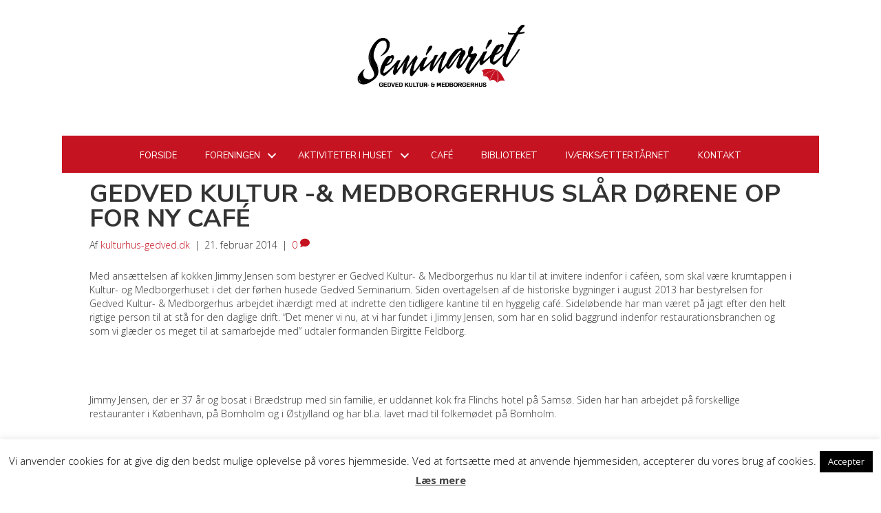

--- FILE ---
content_type: text/html; charset=UTF-8
request_url: https://kulturhus-gedved.dk/gedved-kultur-medborgerhus-slar-dorene-op-for-ny-cafe/
body_size: 16690
content:
<!DOCTYPE html>
<html lang="da-DK">
<head>
<meta charset="UTF-8" />
<meta name='viewport' content='width=device-width, initial-scale=1.0' />
<meta http-equiv='X-UA-Compatible' content='IE=edge' />
<link rel="profile" href="https://gmpg.org/xfn/11" />
<meta name='robots' content='index, follow, max-image-preview:large, max-snippet:-1, max-video-preview:-1' />
	<style>img:is([sizes="auto" i], [sizes^="auto," i]) { contain-intrinsic-size: 3000px 1500px }</style>
	
	<!-- This site is optimized with the Yoast SEO plugin v26.4 - https://yoast.com/wordpress/plugins/seo/ -->
	<title>Gedved Kultur -&amp; Medborgerhus slår dørene op for ny café - Gedved Kultur- og Medborgerhus</title>
	<link rel="canonical" href="https://kulturhus-gedved.dk/gedved-kultur-medborgerhus-slar-dorene-op-for-ny-cafe/" />
	<meta property="og:locale" content="da_DK" />
	<meta property="og:type" content="article" />
	<meta property="og:title" content="Gedved Kultur -&amp; Medborgerhus slår dørene op for ny café - Gedved Kultur- og Medborgerhus" />
	<meta property="og:description" content="Med ansættelsen af kokken Jimmy Jensen som bestyrer er Gedved Kultur- &amp; Medborgerhus nu klar til at invitere indenfor i caféen, som skal være krumtappen i Kultur- og Medborgerhuset i det der førhen husede Gedved Seminarium. Siden overtagelsen af de historiske bygninger i august 2013 har bestyrelsen for Gedved Kultur- &amp; Medborgerhus arbejdet ihærdigt med&hellip;" />
	<meta property="og:url" content="https://kulturhus-gedved.dk/gedved-kultur-medborgerhus-slar-dorene-op-for-ny-cafe/" />
	<meta property="og:site_name" content="Gedved Kultur- og Medborgerhus" />
	<meta property="article:published_time" content="2014-02-21T15:47:21+00:00" />
	<meta name="author" content="kulturhus-gedved.dk" />
	<meta name="twitter:card" content="summary_large_image" />
	<meta name="twitter:label1" content="Skrevet af" />
	<meta name="twitter:data1" content="kulturhus-gedved.dk" />
	<meta name="twitter:label2" content="Estimeret læsetid" />
	<meta name="twitter:data2" content="2 minutter" />
	<script type="application/ld+json" class="yoast-schema-graph">{"@context":"https://schema.org","@graph":[{"@type":"WebPage","@id":"https://kulturhus-gedved.dk/gedved-kultur-medborgerhus-slar-dorene-op-for-ny-cafe/","url":"https://kulturhus-gedved.dk/gedved-kultur-medborgerhus-slar-dorene-op-for-ny-cafe/","name":"Gedved Kultur -&amp; Medborgerhus slår dørene op for ny café - Gedved Kultur- og Medborgerhus","isPartOf":{"@id":"https://kulturhus-gedved.dk/#website"},"primaryImageOfPage":{"@id":"https://kulturhus-gedved.dk/gedved-kultur-medborgerhus-slar-dorene-op-for-ny-cafe/#primaryimage"},"image":{"@id":"https://kulturhus-gedved.dk/gedved-kultur-medborgerhus-slar-dorene-op-for-ny-cafe/#primaryimage"},"thumbnailUrl":"","datePublished":"2014-02-21T15:47:21+00:00","author":{"@id":"https://kulturhus-gedved.dk/#/schema/person/8e2bc5302bd7d54c8554a54b329cd8a1"},"breadcrumb":{"@id":"https://kulturhus-gedved.dk/gedved-kultur-medborgerhus-slar-dorene-op-for-ny-cafe/#breadcrumb"},"inLanguage":"da-DK","potentialAction":[{"@type":"ReadAction","target":["https://kulturhus-gedved.dk/gedved-kultur-medborgerhus-slar-dorene-op-for-ny-cafe/"]}]},{"@type":"ImageObject","inLanguage":"da-DK","@id":"https://kulturhus-gedved.dk/gedved-kultur-medborgerhus-slar-dorene-op-for-ny-cafe/#primaryimage","url":"","contentUrl":""},{"@type":"BreadcrumbList","@id":"https://kulturhus-gedved.dk/gedved-kultur-medborgerhus-slar-dorene-op-for-ny-cafe/#breadcrumb","itemListElement":[{"@type":"ListItem","position":1,"name":"Hjem","item":"https://kulturhus-gedved.dk/"},{"@type":"ListItem","position":2,"name":"Gedved Kultur -&amp; Medborgerhus slår dørene op for ny café"}]},{"@type":"WebSite","@id":"https://kulturhus-gedved.dk/#website","url":"https://kulturhus-gedved.dk/","name":"Gedved Kultur- og Medborgerhus","description":"Samlingssted for borgere i Gedved og hele Østjylland","potentialAction":[{"@type":"SearchAction","target":{"@type":"EntryPoint","urlTemplate":"https://kulturhus-gedved.dk/?s={search_term_string}"},"query-input":{"@type":"PropertyValueSpecification","valueRequired":true,"valueName":"search_term_string"}}],"inLanguage":"da-DK"},{"@type":"Person","@id":"https://kulturhus-gedved.dk/#/schema/person/8e2bc5302bd7d54c8554a54b329cd8a1","name":"kulturhus-gedved.dk","image":{"@type":"ImageObject","inLanguage":"da-DK","@id":"https://kulturhus-gedved.dk/#/schema/person/image/","url":"https://secure.gravatar.com/avatar/993c9f213dc97843af27633c497d671fbdfab567fa53661807e9f00a408c662d?s=96&d=mm&r=g","contentUrl":"https://secure.gravatar.com/avatar/993c9f213dc97843af27633c497d671fbdfab567fa53661807e9f00a408c662d?s=96&d=mm&r=g","caption":"kulturhus-gedved.dk"},"url":"https://kulturhus-gedved.dk/author/kulturhus-gedved-dk/"}]}</script>
	<!-- / Yoast SEO plugin. -->


<link rel='dns-prefetch' href='//fonts.googleapis.com' />
<link href='https://fonts.gstatic.com' crossorigin rel='preconnect' />
<link rel="alternate" type="application/rss+xml" title="Gedved Kultur- og Medborgerhus &raquo; Feed" href="https://kulturhus-gedved.dk/feed/" />
<link rel="alternate" type="application/rss+xml" title="Gedved Kultur- og Medborgerhus &raquo;-kommentar-feed" href="https://kulturhus-gedved.dk/comments/feed/" />
<link rel="alternate" type="application/rss+xml" title="Gedved Kultur- og Medborgerhus &raquo; Gedved Kultur -&amp; Medborgerhus slår dørene op for ny café-kommentar-feed" href="https://kulturhus-gedved.dk/gedved-kultur-medborgerhus-slar-dorene-op-for-ny-cafe/feed/" />
<link rel="preload" href="https://kulturhus-gedved.dk/wp-content/plugins/bb-plugin/fonts/fontawesome/5.15.4/webfonts/fa-solid-900.woff2" as="font" type="font/woff2" crossorigin="anonymous">
<script>
window._wpemojiSettings = {"baseUrl":"https:\/\/s.w.org\/images\/core\/emoji\/16.0.1\/72x72\/","ext":".png","svgUrl":"https:\/\/s.w.org\/images\/core\/emoji\/16.0.1\/svg\/","svgExt":".svg","source":{"concatemoji":"https:\/\/kulturhus-gedved.dk\/wp-includes\/js\/wp-emoji-release.min.js?ver=6.8.3"}};
/*! This file is auto-generated */
!function(s,n){var o,i,e;function c(e){try{var t={supportTests:e,timestamp:(new Date).valueOf()};sessionStorage.setItem(o,JSON.stringify(t))}catch(e){}}function p(e,t,n){e.clearRect(0,0,e.canvas.width,e.canvas.height),e.fillText(t,0,0);var t=new Uint32Array(e.getImageData(0,0,e.canvas.width,e.canvas.height).data),a=(e.clearRect(0,0,e.canvas.width,e.canvas.height),e.fillText(n,0,0),new Uint32Array(e.getImageData(0,0,e.canvas.width,e.canvas.height).data));return t.every(function(e,t){return e===a[t]})}function u(e,t){e.clearRect(0,0,e.canvas.width,e.canvas.height),e.fillText(t,0,0);for(var n=e.getImageData(16,16,1,1),a=0;a<n.data.length;a++)if(0!==n.data[a])return!1;return!0}function f(e,t,n,a){switch(t){case"flag":return n(e,"\ud83c\udff3\ufe0f\u200d\u26a7\ufe0f","\ud83c\udff3\ufe0f\u200b\u26a7\ufe0f")?!1:!n(e,"\ud83c\udde8\ud83c\uddf6","\ud83c\udde8\u200b\ud83c\uddf6")&&!n(e,"\ud83c\udff4\udb40\udc67\udb40\udc62\udb40\udc65\udb40\udc6e\udb40\udc67\udb40\udc7f","\ud83c\udff4\u200b\udb40\udc67\u200b\udb40\udc62\u200b\udb40\udc65\u200b\udb40\udc6e\u200b\udb40\udc67\u200b\udb40\udc7f");case"emoji":return!a(e,"\ud83e\udedf")}return!1}function g(e,t,n,a){var r="undefined"!=typeof WorkerGlobalScope&&self instanceof WorkerGlobalScope?new OffscreenCanvas(300,150):s.createElement("canvas"),o=r.getContext("2d",{willReadFrequently:!0}),i=(o.textBaseline="top",o.font="600 32px Arial",{});return e.forEach(function(e){i[e]=t(o,e,n,a)}),i}function t(e){var t=s.createElement("script");t.src=e,t.defer=!0,s.head.appendChild(t)}"undefined"!=typeof Promise&&(o="wpEmojiSettingsSupports",i=["flag","emoji"],n.supports={everything:!0,everythingExceptFlag:!0},e=new Promise(function(e){s.addEventListener("DOMContentLoaded",e,{once:!0})}),new Promise(function(t){var n=function(){try{var e=JSON.parse(sessionStorage.getItem(o));if("object"==typeof e&&"number"==typeof e.timestamp&&(new Date).valueOf()<e.timestamp+604800&&"object"==typeof e.supportTests)return e.supportTests}catch(e){}return null}();if(!n){if("undefined"!=typeof Worker&&"undefined"!=typeof OffscreenCanvas&&"undefined"!=typeof URL&&URL.createObjectURL&&"undefined"!=typeof Blob)try{var e="postMessage("+g.toString()+"("+[JSON.stringify(i),f.toString(),p.toString(),u.toString()].join(",")+"));",a=new Blob([e],{type:"text/javascript"}),r=new Worker(URL.createObjectURL(a),{name:"wpTestEmojiSupports"});return void(r.onmessage=function(e){c(n=e.data),r.terminate(),t(n)})}catch(e){}c(n=g(i,f,p,u))}t(n)}).then(function(e){for(var t in e)n.supports[t]=e[t],n.supports.everything=n.supports.everything&&n.supports[t],"flag"!==t&&(n.supports.everythingExceptFlag=n.supports.everythingExceptFlag&&n.supports[t]);n.supports.everythingExceptFlag=n.supports.everythingExceptFlag&&!n.supports.flag,n.DOMReady=!1,n.readyCallback=function(){n.DOMReady=!0}}).then(function(){return e}).then(function(){var e;n.supports.everything||(n.readyCallback(),(e=n.source||{}).concatemoji?t(e.concatemoji):e.wpemoji&&e.twemoji&&(t(e.twemoji),t(e.wpemoji)))}))}((window,document),window._wpemojiSettings);
</script>
<style id='wp-emoji-styles-inline-css'>

	img.wp-smiley, img.emoji {
		display: inline !important;
		border: none !important;
		box-shadow: none !important;
		height: 1em !important;
		width: 1em !important;
		margin: 0 0.07em !important;
		vertical-align: -0.1em !important;
		background: none !important;
		padding: 0 !important;
	}
</style>
<link rel='stylesheet' id='wp-block-library-css' href='https://kulturhus-gedved.dk/wp-includes/css/dist/block-library/style.min.css?ver=6.8.3' media='all' />
<style id='wp-block-library-theme-inline-css'>
.wp-block-audio :where(figcaption){color:#555;font-size:13px;text-align:center}.is-dark-theme .wp-block-audio :where(figcaption){color:#ffffffa6}.wp-block-audio{margin:0 0 1em}.wp-block-code{border:1px solid #ccc;border-radius:4px;font-family:Menlo,Consolas,monaco,monospace;padding:.8em 1em}.wp-block-embed :where(figcaption){color:#555;font-size:13px;text-align:center}.is-dark-theme .wp-block-embed :where(figcaption){color:#ffffffa6}.wp-block-embed{margin:0 0 1em}.blocks-gallery-caption{color:#555;font-size:13px;text-align:center}.is-dark-theme .blocks-gallery-caption{color:#ffffffa6}:root :where(.wp-block-image figcaption){color:#555;font-size:13px;text-align:center}.is-dark-theme :root :where(.wp-block-image figcaption){color:#ffffffa6}.wp-block-image{margin:0 0 1em}.wp-block-pullquote{border-bottom:4px solid;border-top:4px solid;color:currentColor;margin-bottom:1.75em}.wp-block-pullquote cite,.wp-block-pullquote footer,.wp-block-pullquote__citation{color:currentColor;font-size:.8125em;font-style:normal;text-transform:uppercase}.wp-block-quote{border-left:.25em solid;margin:0 0 1.75em;padding-left:1em}.wp-block-quote cite,.wp-block-quote footer{color:currentColor;font-size:.8125em;font-style:normal;position:relative}.wp-block-quote:where(.has-text-align-right){border-left:none;border-right:.25em solid;padding-left:0;padding-right:1em}.wp-block-quote:where(.has-text-align-center){border:none;padding-left:0}.wp-block-quote.is-large,.wp-block-quote.is-style-large,.wp-block-quote:where(.is-style-plain){border:none}.wp-block-search .wp-block-search__label{font-weight:700}.wp-block-search__button{border:1px solid #ccc;padding:.375em .625em}:where(.wp-block-group.has-background){padding:1.25em 2.375em}.wp-block-separator.has-css-opacity{opacity:.4}.wp-block-separator{border:none;border-bottom:2px solid;margin-left:auto;margin-right:auto}.wp-block-separator.has-alpha-channel-opacity{opacity:1}.wp-block-separator:not(.is-style-wide):not(.is-style-dots){width:100px}.wp-block-separator.has-background:not(.is-style-dots){border-bottom:none;height:1px}.wp-block-separator.has-background:not(.is-style-wide):not(.is-style-dots){height:2px}.wp-block-table{margin:0 0 1em}.wp-block-table td,.wp-block-table th{word-break:normal}.wp-block-table :where(figcaption){color:#555;font-size:13px;text-align:center}.is-dark-theme .wp-block-table :where(figcaption){color:#ffffffa6}.wp-block-video :where(figcaption){color:#555;font-size:13px;text-align:center}.is-dark-theme .wp-block-video :where(figcaption){color:#ffffffa6}.wp-block-video{margin:0 0 1em}:root :where(.wp-block-template-part.has-background){margin-bottom:0;margin-top:0;padding:1.25em 2.375em}
</style>
<style id='classic-theme-styles-inline-css'>
/*! This file is auto-generated */
.wp-block-button__link{color:#fff;background-color:#32373c;border-radius:9999px;box-shadow:none;text-decoration:none;padding:calc(.667em + 2px) calc(1.333em + 2px);font-size:1.125em}.wp-block-file__button{background:#32373c;color:#fff;text-decoration:none}
</style>
<style id='global-styles-inline-css'>
:root{--wp--preset--aspect-ratio--square: 1;--wp--preset--aspect-ratio--4-3: 4/3;--wp--preset--aspect-ratio--3-4: 3/4;--wp--preset--aspect-ratio--3-2: 3/2;--wp--preset--aspect-ratio--2-3: 2/3;--wp--preset--aspect-ratio--16-9: 16/9;--wp--preset--aspect-ratio--9-16: 9/16;--wp--preset--color--black: #000000;--wp--preset--color--cyan-bluish-gray: #abb8c3;--wp--preset--color--white: #ffffff;--wp--preset--color--pale-pink: #f78da7;--wp--preset--color--vivid-red: #cf2e2e;--wp--preset--color--luminous-vivid-orange: #ff6900;--wp--preset--color--luminous-vivid-amber: #fcb900;--wp--preset--color--light-green-cyan: #7bdcb5;--wp--preset--color--vivid-green-cyan: #00d084;--wp--preset--color--pale-cyan-blue: #8ed1fc;--wp--preset--color--vivid-cyan-blue: #0693e3;--wp--preset--color--vivid-purple: #9b51e0;--wp--preset--color--fl-heading-text: #333333;--wp--preset--color--fl-body-bg: #ffffff;--wp--preset--color--fl-body-text: #343434;--wp--preset--color--fl-accent: #c51321;--wp--preset--color--fl-accent-hover: #000000;--wp--preset--color--fl-topbar-bg: #ffffff;--wp--preset--color--fl-topbar-text: #757575;--wp--preset--color--fl-topbar-link: #2b7bb9;--wp--preset--color--fl-topbar-hover: #2b7bb9;--wp--preset--color--fl-header-bg: #ffffff;--wp--preset--color--fl-header-text: #757575;--wp--preset--color--fl-header-link: #757575;--wp--preset--color--fl-header-hover: #2b7bb9;--wp--preset--color--fl-nav-bg: #ffffff;--wp--preset--color--fl-nav-link: #757575;--wp--preset--color--fl-nav-hover: #2b7bb9;--wp--preset--color--fl-content-bg: #ffffff;--wp--preset--color--fl-footer-widgets-bg: #ffffff;--wp--preset--color--fl-footer-widgets-text: #757575;--wp--preset--color--fl-footer-widgets-link: #2b7bb9;--wp--preset--color--fl-footer-widgets-hover: #2b7bb9;--wp--preset--color--fl-footer-bg: #ffffff;--wp--preset--color--fl-footer-text: #757575;--wp--preset--color--fl-footer-link: #2b7bb9;--wp--preset--color--fl-footer-hover: #2b7bb9;--wp--preset--gradient--vivid-cyan-blue-to-vivid-purple: linear-gradient(135deg,rgba(6,147,227,1) 0%,rgb(155,81,224) 100%);--wp--preset--gradient--light-green-cyan-to-vivid-green-cyan: linear-gradient(135deg,rgb(122,220,180) 0%,rgb(0,208,130) 100%);--wp--preset--gradient--luminous-vivid-amber-to-luminous-vivid-orange: linear-gradient(135deg,rgba(252,185,0,1) 0%,rgba(255,105,0,1) 100%);--wp--preset--gradient--luminous-vivid-orange-to-vivid-red: linear-gradient(135deg,rgba(255,105,0,1) 0%,rgb(207,46,46) 100%);--wp--preset--gradient--very-light-gray-to-cyan-bluish-gray: linear-gradient(135deg,rgb(238,238,238) 0%,rgb(169,184,195) 100%);--wp--preset--gradient--cool-to-warm-spectrum: linear-gradient(135deg,rgb(74,234,220) 0%,rgb(151,120,209) 20%,rgb(207,42,186) 40%,rgb(238,44,130) 60%,rgb(251,105,98) 80%,rgb(254,248,76) 100%);--wp--preset--gradient--blush-light-purple: linear-gradient(135deg,rgb(255,206,236) 0%,rgb(152,150,240) 100%);--wp--preset--gradient--blush-bordeaux: linear-gradient(135deg,rgb(254,205,165) 0%,rgb(254,45,45) 50%,rgb(107,0,62) 100%);--wp--preset--gradient--luminous-dusk: linear-gradient(135deg,rgb(255,203,112) 0%,rgb(199,81,192) 50%,rgb(65,88,208) 100%);--wp--preset--gradient--pale-ocean: linear-gradient(135deg,rgb(255,245,203) 0%,rgb(182,227,212) 50%,rgb(51,167,181) 100%);--wp--preset--gradient--electric-grass: linear-gradient(135deg,rgb(202,248,128) 0%,rgb(113,206,126) 100%);--wp--preset--gradient--midnight: linear-gradient(135deg,rgb(2,3,129) 0%,rgb(40,116,252) 100%);--wp--preset--font-size--small: 13px;--wp--preset--font-size--medium: 20px;--wp--preset--font-size--large: 36px;--wp--preset--font-size--x-large: 42px;--wp--preset--spacing--20: 0.44rem;--wp--preset--spacing--30: 0.67rem;--wp--preset--spacing--40: 1rem;--wp--preset--spacing--50: 1.5rem;--wp--preset--spacing--60: 2.25rem;--wp--preset--spacing--70: 3.38rem;--wp--preset--spacing--80: 5.06rem;--wp--preset--shadow--natural: 6px 6px 9px rgba(0, 0, 0, 0.2);--wp--preset--shadow--deep: 12px 12px 50px rgba(0, 0, 0, 0.4);--wp--preset--shadow--sharp: 6px 6px 0px rgba(0, 0, 0, 0.2);--wp--preset--shadow--outlined: 6px 6px 0px -3px rgba(255, 255, 255, 1), 6px 6px rgba(0, 0, 0, 1);--wp--preset--shadow--crisp: 6px 6px 0px rgba(0, 0, 0, 1);}:where(.is-layout-flex){gap: 0.5em;}:where(.is-layout-grid){gap: 0.5em;}body .is-layout-flex{display: flex;}.is-layout-flex{flex-wrap: wrap;align-items: center;}.is-layout-flex > :is(*, div){margin: 0;}body .is-layout-grid{display: grid;}.is-layout-grid > :is(*, div){margin: 0;}:where(.wp-block-columns.is-layout-flex){gap: 2em;}:where(.wp-block-columns.is-layout-grid){gap: 2em;}:where(.wp-block-post-template.is-layout-flex){gap: 1.25em;}:where(.wp-block-post-template.is-layout-grid){gap: 1.25em;}.has-black-color{color: var(--wp--preset--color--black) !important;}.has-cyan-bluish-gray-color{color: var(--wp--preset--color--cyan-bluish-gray) !important;}.has-white-color{color: var(--wp--preset--color--white) !important;}.has-pale-pink-color{color: var(--wp--preset--color--pale-pink) !important;}.has-vivid-red-color{color: var(--wp--preset--color--vivid-red) !important;}.has-luminous-vivid-orange-color{color: var(--wp--preset--color--luminous-vivid-orange) !important;}.has-luminous-vivid-amber-color{color: var(--wp--preset--color--luminous-vivid-amber) !important;}.has-light-green-cyan-color{color: var(--wp--preset--color--light-green-cyan) !important;}.has-vivid-green-cyan-color{color: var(--wp--preset--color--vivid-green-cyan) !important;}.has-pale-cyan-blue-color{color: var(--wp--preset--color--pale-cyan-blue) !important;}.has-vivid-cyan-blue-color{color: var(--wp--preset--color--vivid-cyan-blue) !important;}.has-vivid-purple-color{color: var(--wp--preset--color--vivid-purple) !important;}.has-black-background-color{background-color: var(--wp--preset--color--black) !important;}.has-cyan-bluish-gray-background-color{background-color: var(--wp--preset--color--cyan-bluish-gray) !important;}.has-white-background-color{background-color: var(--wp--preset--color--white) !important;}.has-pale-pink-background-color{background-color: var(--wp--preset--color--pale-pink) !important;}.has-vivid-red-background-color{background-color: var(--wp--preset--color--vivid-red) !important;}.has-luminous-vivid-orange-background-color{background-color: var(--wp--preset--color--luminous-vivid-orange) !important;}.has-luminous-vivid-amber-background-color{background-color: var(--wp--preset--color--luminous-vivid-amber) !important;}.has-light-green-cyan-background-color{background-color: var(--wp--preset--color--light-green-cyan) !important;}.has-vivid-green-cyan-background-color{background-color: var(--wp--preset--color--vivid-green-cyan) !important;}.has-pale-cyan-blue-background-color{background-color: var(--wp--preset--color--pale-cyan-blue) !important;}.has-vivid-cyan-blue-background-color{background-color: var(--wp--preset--color--vivid-cyan-blue) !important;}.has-vivid-purple-background-color{background-color: var(--wp--preset--color--vivid-purple) !important;}.has-black-border-color{border-color: var(--wp--preset--color--black) !important;}.has-cyan-bluish-gray-border-color{border-color: var(--wp--preset--color--cyan-bluish-gray) !important;}.has-white-border-color{border-color: var(--wp--preset--color--white) !important;}.has-pale-pink-border-color{border-color: var(--wp--preset--color--pale-pink) !important;}.has-vivid-red-border-color{border-color: var(--wp--preset--color--vivid-red) !important;}.has-luminous-vivid-orange-border-color{border-color: var(--wp--preset--color--luminous-vivid-orange) !important;}.has-luminous-vivid-amber-border-color{border-color: var(--wp--preset--color--luminous-vivid-amber) !important;}.has-light-green-cyan-border-color{border-color: var(--wp--preset--color--light-green-cyan) !important;}.has-vivid-green-cyan-border-color{border-color: var(--wp--preset--color--vivid-green-cyan) !important;}.has-pale-cyan-blue-border-color{border-color: var(--wp--preset--color--pale-cyan-blue) !important;}.has-vivid-cyan-blue-border-color{border-color: var(--wp--preset--color--vivid-cyan-blue) !important;}.has-vivid-purple-border-color{border-color: var(--wp--preset--color--vivid-purple) !important;}.has-vivid-cyan-blue-to-vivid-purple-gradient-background{background: var(--wp--preset--gradient--vivid-cyan-blue-to-vivid-purple) !important;}.has-light-green-cyan-to-vivid-green-cyan-gradient-background{background: var(--wp--preset--gradient--light-green-cyan-to-vivid-green-cyan) !important;}.has-luminous-vivid-amber-to-luminous-vivid-orange-gradient-background{background: var(--wp--preset--gradient--luminous-vivid-amber-to-luminous-vivid-orange) !important;}.has-luminous-vivid-orange-to-vivid-red-gradient-background{background: var(--wp--preset--gradient--luminous-vivid-orange-to-vivid-red) !important;}.has-very-light-gray-to-cyan-bluish-gray-gradient-background{background: var(--wp--preset--gradient--very-light-gray-to-cyan-bluish-gray) !important;}.has-cool-to-warm-spectrum-gradient-background{background: var(--wp--preset--gradient--cool-to-warm-spectrum) !important;}.has-blush-light-purple-gradient-background{background: var(--wp--preset--gradient--blush-light-purple) !important;}.has-blush-bordeaux-gradient-background{background: var(--wp--preset--gradient--blush-bordeaux) !important;}.has-luminous-dusk-gradient-background{background: var(--wp--preset--gradient--luminous-dusk) !important;}.has-pale-ocean-gradient-background{background: var(--wp--preset--gradient--pale-ocean) !important;}.has-electric-grass-gradient-background{background: var(--wp--preset--gradient--electric-grass) !important;}.has-midnight-gradient-background{background: var(--wp--preset--gradient--midnight) !important;}.has-small-font-size{font-size: var(--wp--preset--font-size--small) !important;}.has-medium-font-size{font-size: var(--wp--preset--font-size--medium) !important;}.has-large-font-size{font-size: var(--wp--preset--font-size--large) !important;}.has-x-large-font-size{font-size: var(--wp--preset--font-size--x-large) !important;}
:where(.wp-block-post-template.is-layout-flex){gap: 1.25em;}:where(.wp-block-post-template.is-layout-grid){gap: 1.25em;}
:where(.wp-block-columns.is-layout-flex){gap: 2em;}:where(.wp-block-columns.is-layout-grid){gap: 2em;}
:root :where(.wp-block-pullquote){font-size: 1.5em;line-height: 1.6;}
</style>
<link rel='stylesheet' id='cookie-law-info-css' href='https://kulturhus-gedved.dk/wp-content/plugins/cookie-law-info/legacy/public/css/cookie-law-info-public.css?ver=3.3.7' media='all' />
<link rel='stylesheet' id='cookie-law-info-gdpr-css' href='https://kulturhus-gedved.dk/wp-content/plugins/cookie-law-info/legacy/public/css/cookie-law-info-gdpr.css?ver=3.3.7' media='all' />
<link rel='stylesheet' id='font-awesome-5-css' href='https://kulturhus-gedved.dk/wp-content/plugins/bb-plugin/fonts/fontawesome/5.15.4/css/all.min.css?ver=2.7.1.1' media='all' />
<link rel='stylesheet' id='fl-builder-layout-bundle-dc36041097c2842f2f89b546a0023fd0-css' href='https://kulturhus-gedved.dk/wp-content/uploads/bb-plugin/cache/dc36041097c2842f2f89b546a0023fd0-layout-bundle.css?ver=2.7.1.1-1.4.1.2' media='all' />
<link rel='stylesheet' id='jquery-magnificpopup-css' href='https://kulturhus-gedved.dk/wp-content/plugins/bb-plugin/css/jquery.magnificpopup.min.css?ver=2.7.1.1' media='all' />
<link rel='stylesheet' id='bootstrap-css' href='https://kulturhus-gedved.dk/wp-content/themes/bb-theme/css/bootstrap.min.css?ver=1.7.18.1' media='all' />
<link rel='stylesheet' id='fl-automator-skin-css' href='https://kulturhus-gedved.dk/wp-content/uploads/bb-theme/skin-6842a210bf1a8.css?ver=1.7.18.1' media='all' />
<link rel='stylesheet' id='fl-child-theme-css' href='https://kulturhus-gedved.dk/wp-content/themes/bb-theme-child/style.css?ver=6.8.3' media='all' />
<link rel='stylesheet' id='pp-animate-css' href='https://kulturhus-gedved.dk/wp-content/plugins/bbpowerpack/assets/css/animate.min.css?ver=3.5.1' media='all' />
<link rel='stylesheet' id='fl-builder-google-fonts-92a7edb5bf49a48d06232a60ba7d45da-css' href='//fonts.googleapis.com/css?family=Open+Sans%3A300%2C400%2C700%7CNunito+Sans%3A200%2C400%2C700&#038;ver=6.8.3' media='all' />
<script src="https://kulturhus-gedved.dk/wp-includes/js/jquery/jquery.min.js?ver=3.7.1" id="jquery-core-js"></script>
<script src="https://kulturhus-gedved.dk/wp-includes/js/jquery/jquery-migrate.min.js?ver=3.4.1" id="jquery-migrate-js"></script>
<script id="cookie-law-info-js-extra">
var Cli_Data = {"nn_cookie_ids":[],"cookielist":[],"non_necessary_cookies":[],"ccpaEnabled":"","ccpaRegionBased":"","ccpaBarEnabled":"","strictlyEnabled":["necessary","obligatoire"],"ccpaType":"gdpr","js_blocking":"","custom_integration":"","triggerDomRefresh":"","secure_cookies":""};
var cli_cookiebar_settings = {"animate_speed_hide":"500","animate_speed_show":"500","background":"#fff","border":"#444","border_on":"","button_1_button_colour":"#000","button_1_button_hover":"#000000","button_1_link_colour":"#fff","button_1_as_button":"1","button_1_new_win":"","button_2_button_colour":"#333","button_2_button_hover":"#292929","button_2_link_colour":"#444","button_2_as_button":"","button_2_hidebar":"","button_3_button_colour":"#000","button_3_button_hover":"#000000","button_3_link_colour":"#fff","button_3_as_button":"1","button_3_new_win":"","button_4_button_colour":"#dedfe0","button_4_button_hover":"#b2b2b3","button_4_link_colour":"#333333","button_4_as_button":"1","button_7_button_colour":"#61a229","button_7_button_hover":"#4e8221","button_7_link_colour":"#fff","button_7_as_button":"1","button_7_new_win":"","font_family":"inherit","header_fix":"","notify_animate_hide":"1","notify_animate_show":"","notify_div_id":"#cookie-law-info-bar","notify_position_horizontal":"right","notify_position_vertical":"bottom","scroll_close":"","scroll_close_reload":"","accept_close_reload":"","reject_close_reload":"","showagain_tab":"1","showagain_background":"#fff","showagain_border":"#000","showagain_div_id":"#cookie-law-info-again","showagain_x_position":"100px","text":"#000","show_once_yn":"","show_once":"10000","logging_on":"","as_popup":"","popup_overlay":"1","bar_heading_text":"","cookie_bar_as":"banner","popup_showagain_position":"bottom-right","widget_position":"left"};
var log_object = {"ajax_url":"https:\/\/kulturhus-gedved.dk\/wp-admin\/admin-ajax.php"};
</script>
<script src="https://kulturhus-gedved.dk/wp-content/plugins/cookie-law-info/legacy/public/js/cookie-law-info-public.js?ver=3.3.7" id="cookie-law-info-js"></script>
<script src="https://kulturhus-gedved.dk/wp-includes/js/imagesloaded.min.js?ver=6.8.3" id="imagesloaded-js"></script>
<link rel="https://api.w.org/" href="https://kulturhus-gedved.dk/wp-json/" /><link rel="alternate" title="JSON" type="application/json" href="https://kulturhus-gedved.dk/wp-json/wp/v2/posts/463" /><link rel="EditURI" type="application/rsd+xml" title="RSD" href="https://kulturhus-gedved.dk/xmlrpc.php?rsd" />
<meta name="generator" content="WordPress 6.8.3" />
<link rel='shortlink' href='https://kulturhus-gedved.dk/?p=463' />
<link rel="alternate" title="oEmbed (JSON)" type="application/json+oembed" href="https://kulturhus-gedved.dk/wp-json/oembed/1.0/embed?url=https%3A%2F%2Fkulturhus-gedved.dk%2Fgedved-kultur-medborgerhus-slar-dorene-op-for-ny-cafe%2F" />
<link rel="alternate" title="oEmbed (XML)" type="text/xml+oembed" href="https://kulturhus-gedved.dk/wp-json/oembed/1.0/embed?url=https%3A%2F%2Fkulturhus-gedved.dk%2Fgedved-kultur-medborgerhus-slar-dorene-op-for-ny-cafe%2F&#038;format=xml" />
		<script>
			var bb_powerpack = {
				version: '2.40.6',
				getAjaxUrl: function() { return atob( 'aHR0cHM6Ly9rdWx0dXJodXMtZ2VkdmVkLmRrL3dwLWFkbWluL2FkbWluLWFqYXgucGhw' ); },
				callback: function() {},
				mapMarkerData: {},
				post_id: '463',
				search_term: '',
				current_page: 'https://kulturhus-gedved.dk/gedved-kultur-medborgerhus-slar-dorene-op-for-ny-cafe/',
				conditionals: {
					is_front_page: false,
					is_home: false,
					is_archive: false,
					current_post_type: '',
					is_tax: false,
										is_author: false,
					current_author: false,
					is_search: false,
									}
			};
		</script>
		<link rel="pingback" href="https://kulturhus-gedved.dk/xmlrpc.php">
<meta name="generator" content="Elementor 3.33.2; features: additional_custom_breakpoints; settings: css_print_method-external, google_font-enabled, font_display-auto">
			<style>
				.e-con.e-parent:nth-of-type(n+4):not(.e-lazyloaded):not(.e-no-lazyload),
				.e-con.e-parent:nth-of-type(n+4):not(.e-lazyloaded):not(.e-no-lazyload) * {
					background-image: none !important;
				}
				@media screen and (max-height: 1024px) {
					.e-con.e-parent:nth-of-type(n+3):not(.e-lazyloaded):not(.e-no-lazyload),
					.e-con.e-parent:nth-of-type(n+3):not(.e-lazyloaded):not(.e-no-lazyload) * {
						background-image: none !important;
					}
				}
				@media screen and (max-height: 640px) {
					.e-con.e-parent:nth-of-type(n+2):not(.e-lazyloaded):not(.e-no-lazyload),
					.e-con.e-parent:nth-of-type(n+2):not(.e-lazyloaded):not(.e-no-lazyload) * {
						background-image: none !important;
					}
				}
			</style>
			<link rel="icon" href="https://kulturhus-gedved.dk/wp-content/uploads/2018/01/cropped-seminariet-ikon-32x32.png" sizes="32x32" />
<link rel="icon" href="https://kulturhus-gedved.dk/wp-content/uploads/2018/01/cropped-seminariet-ikon-192x192.png" sizes="192x192" />
<link rel="apple-touch-icon" href="https://kulturhus-gedved.dk/wp-content/uploads/2018/01/cropped-seminariet-ikon-180x180.png" />
<meta name="msapplication-TileImage" content="https://kulturhus-gedved.dk/wp-content/uploads/2018/01/cropped-seminariet-ikon-270x270.png" />
		<style id="wp-custom-css">
			.neg-forside {
	position: relative;
	top: -140px;
	margin-bottom: -140px;
}		</style>
		</head>
<body data-rsssl=1 class="wp-singular post-template-default single single-post postid-463 single-format-standard wp-theme-bb-theme wp-child-theme-bb-theme-child fl-theme-builder-header fl-theme-builder-header-head fl-theme-builder-footer fl-theme-builder-footer-footer fl-framework-bootstrap fl-preset-default fl-full-width fl-search-active elementor-default elementor-kit-1452" itemscope="itemscope" itemtype="https://schema.org/WebPage">
<a aria-label="Skip to content" class="fl-screen-reader-text" href="#fl-main-content">Skip to content</a><div class="fl-page">
	<header class="fl-builder-content fl-builder-content-1244 fl-builder-global-templates-locked" data-post-id="1244" data-type="header" data-sticky="1" data-sticky-on="" data-sticky-breakpoint="medium" data-shrink="1" data-overlay="0" data-overlay-bg="transparent" data-shrink-image-height="50px" itemscope="itemscope" itemtype="http://schema.org/WPHeader"><div class="fl-row fl-row-full-width fl-row-bg-color fl-node-59ee5b43c7bd2 fl-row-default-height fl-row-align-center" data-node="59ee5b43c7bd2">
	<div class="fl-row-content-wrap">
		<div class="uabb-row-separator uabb-top-row-separator" >
</div>
						<div class="fl-row-content fl-row-fixed-width fl-node-content">
		
<div class="fl-col-group fl-node-59ee5b43c7c0d fl-col-group-equal-height fl-col-group-align-top fl-col-group-custom-width" data-node="59ee5b43c7c0d">
			<div class="fl-col fl-node-59ee5b43c7c43 fl-col-small fl-col-small-custom-width" data-node="59ee5b43c7c43">
	<div class="fl-col-content fl-node-content"></div>
</div>
			<div class="fl-col fl-node-59ee5b43c7c79 fl-col-small fl-col-small-custom-width" data-node="59ee5b43c7c79">
	<div class="fl-col-content fl-node-content"><div class="fl-module fl-module-photo fl-node-5a4b30404be9e fl-visible-desktop fl-visible-large fl-visible-medium" data-node="5a4b30404be9e">
	<div class="fl-module-content fl-node-content">
		<div class="fl-photo fl-photo-align-center" itemscope itemtype="https://schema.org/ImageObject">
	<div class="fl-photo-content fl-photo-img-png">
				<a href="https://kulturhus-gedved.dk" target="_self" itemprop="url">
				<img fetchpriority="high" decoding="async" width="400" height="149" class="fl-photo-img wp-image-1245" src="https://kulturhus-gedved.dk/wp-content/uploads/2017/10/seminariet-logo-sort-rød-400px.png" alt="Seminariet gedved kultur og medborgerhus" itemprop="image" title="Seminariet gedved kultur og medborgerhus"  data-no-lazy="1" srcset="https://kulturhus-gedved.dk/wp-content/uploads/2017/10/seminariet-logo-sort-rød-400px.png 400w, https://kulturhus-gedved.dk/wp-content/uploads/2017/10/seminariet-logo-sort-rød-400px-300x112.png 300w" sizes="(max-width: 400px) 100vw, 400px" />
				</a>
					</div>
	</div>
	</div>
</div>
</div>
</div>
			<div class="fl-col fl-node-59ee5e5fd51ac fl-col-small" data-node="59ee5e5fd51ac">
	<div class="fl-col-content fl-node-content"></div>
</div>
	</div>
		</div>
	</div>
</div>
<div class="fl-row fl-row-fixed-width fl-row-bg-none fl-node-5addcd068be22 fl-row-default-height fl-row-align-center" data-node="5addcd068be22">
	<div class="fl-row-content-wrap">
		<div class="uabb-row-separator uabb-top-row-separator" >
</div>
						<div class="fl-row-content fl-row-fixed-width fl-node-content">
		
<div class="fl-col-group fl-node-5addcd0697636" data-node="5addcd0697636">
			<div class="fl-col fl-node-5addcd0697a43" data-node="5addcd0697a43">
	<div class="fl-col-content fl-node-content"><div class="fl-module fl-module-photo fl-node-5addcd02c0f59 fl-visible-mobile" data-node="5addcd02c0f59">
	<div class="fl-module-content fl-node-content">
		<div class="fl-photo fl-photo-align-center" itemscope itemtype="https://schema.org/ImageObject">
	<div class="fl-photo-content fl-photo-img-png">
				<a href="https://kulturhus-gedved.dk" target="_self" itemprop="url">
				<img fetchpriority="high" decoding="async" width="400" height="149" class="fl-photo-img wp-image-1245" src="https://kulturhus-gedved.dk/wp-content/uploads/2017/10/seminariet-logo-sort-rød-400px.png" alt="Seminariet gedved kultur og medborgerhus" itemprop="image" title="Seminariet gedved kultur og medborgerhus"  data-no-lazy="1" srcset="https://kulturhus-gedved.dk/wp-content/uploads/2017/10/seminariet-logo-sort-rød-400px.png 400w, https://kulturhus-gedved.dk/wp-content/uploads/2017/10/seminariet-logo-sort-rød-400px-300x112.png 300w" sizes="(max-width: 400px) 100vw, 400px" />
				</a>
					</div>
	</div>
	</div>
</div>
</div>
</div>
	</div>
		</div>
	</div>
</div>
<div class="fl-row fl-row-fixed-width fl-row-bg-color fl-node-59ee5bfeef47e fl-row-default-height fl-row-align-center" data-node="59ee5bfeef47e">
	<div class="fl-row-content-wrap">
		<div class="uabb-row-separator uabb-top-row-separator" >
</div>
						<div class="fl-row-content fl-row-fixed-width fl-node-content">
		
<div class="fl-col-group fl-node-59ee5bfef1c9f fl-col-group-equal-height fl-col-group-align-center" data-node="59ee5bfef1c9f">
			<div class="fl-col fl-node-59ee5c67147dd" data-node="59ee5c67147dd">
	<div class="fl-col-content fl-node-content"><div class="fl-module fl-module-menu fl-node-59ee5b43c7ce4 menu" data-node="59ee5b43c7ce4">
	<div class="fl-module-content fl-node-content">
		<div class="fl-menu fl-menu-responsive-toggle-mobile">
	<button class="fl-menu-mobile-toggle hamburger" aria-label="Menu"><span class="fl-menu-icon svg-container"><svg version="1.1" class="hamburger-menu" xmlns="http://www.w3.org/2000/svg" xmlns:xlink="http://www.w3.org/1999/xlink" viewBox="0 0 512 512">
<rect class="fl-hamburger-menu-top" width="512" height="102"/>
<rect class="fl-hamburger-menu-middle" y="205" width="512" height="102"/>
<rect class="fl-hamburger-menu-bottom" y="410" width="512" height="102"/>
</svg>
</span></button>	<div class="fl-clear"></div>
	<nav aria-label="Menu" itemscope="itemscope" itemtype="https://schema.org/SiteNavigationElement"><ul id="menu-menu" class="menu fl-menu-horizontal fl-toggle-arrows"><li id="menu-item-905" class="menu-item menu-item-type-custom menu-item-object-custom menu-item-home"><a href="https://kulturhus-gedved.dk/">Forside</a></li><li id="menu-item-904" class="menu-item menu-item-type-post_type menu-item-object-page menu-item-has-children fl-has-submenu"><div class="fl-has-submenu-container"><a href="https://kulturhus-gedved.dk/foreningen/">Foreningen</a><span class="fl-menu-toggle"></span></div><ul class="sub-menu">	<li id="menu-item-1386" class="menu-item menu-item-type-post_type menu-item-object-page"><a href="https://kulturhus-gedved.dk/bliv-medlem/">Bliv medlem</a></li>	<li id="menu-item-900" class="menu-item menu-item-type-post_type menu-item-object-page"><a href="https://kulturhus-gedved.dk/om-medborgerhuset/medborgerhusets-historie/">Medborgerhusets historie</a></li>	<li id="menu-item-901" class="menu-item menu-item-type-post_type menu-item-object-page"><a href="https://kulturhus-gedved.dk/om-medborgerhuset/vedtaegter/">Vedtægter for den Selvejende Institution Gedved Medborgerhus</a></li>	<li id="menu-item-1391" class="menu-item menu-item-type-post_type menu-item-object-page"><a href="https://kulturhus-gedved.dk/masterplan/">Masterplan</a></li>	<li id="menu-item-903" class="menu-item menu-item-type-post_type menu-item-object-page"><a href="https://kulturhus-gedved.dk/om-medborgerhuset/bestyrelse/">Bestyrelse</a></li>	<li id="menu-item-1038" class="menu-item menu-item-type-post_type menu-item-object-page"><a href="https://kulturhus-gedved.dk/bestyrelsesmoedereferater/">Bestyrelsesmødereferater</a></li></ul></li><li id="menu-item-1901" class="menu-item menu-item-type-custom menu-item-object-custom menu-item-has-children fl-has-submenu"><div class="fl-has-submenu-container"><a>Aktiviteter i huset</a><span class="fl-menu-toggle"></span></div><ul class="sub-menu">	<li id="menu-item-1910" class="menu-item menu-item-type-post_type menu-item-object-page"><a href="https://kulturhus-gedved.dk/udlejningspriser/">Udlejningspriser</a></li>	<li id="menu-item-909" class="menu-item menu-item-type-post_type menu-item-object-page"><a href="https://kulturhus-gedved.dk/aktiviteter-i-huset-3/">Vinklub</a></li>	<li id="menu-item-1791" class="menu-item menu-item-type-custom menu-item-object-custom"><a href="https://musikhus-gedved.dk/">Musikforeningen</a></li>	<li id="menu-item-911" class="menu-item menu-item-type-post_type menu-item-object-page"><a href="https://kulturhus-gedved.dk/historie/historie/">Musikhusets historie</a></li></ul></li><li id="menu-item-2107" class="menu-item menu-item-type-post_type menu-item-object-page"><a href="https://kulturhus-gedved.dk/cafe/">Café</a></li><li id="menu-item-1731" class="menu-item menu-item-type-post_type menu-item-object-page"><a href="https://kulturhus-gedved.dk/biblioteket/">Biblioteket</a></li><li id="menu-item-974" class="menu-item menu-item-type-post_type menu-item-object-page"><a href="https://kulturhus-gedved.dk/ivaerksaettertaarnet/">Iværksættertårnet</a></li><li id="menu-item-1902" class="menu-item menu-item-type-post_type menu-item-object-page"><a href="https://kulturhus-gedved.dk/kontakt/">Kontakt</a></li></ul></nav></div>
	</div>
</div>
</div>
</div>
	</div>
		</div>
	</div>
</div>
</header><div class="uabb-js-breakpoint" style="display: none;"></div>	<div id="fl-main-content" class="fl-page-content" itemprop="mainContentOfPage" role="main">

		
<div class="container">
	<div class="row">

		
		<div class="fl-content col-md-12">
			<article class="fl-post post-463 post type-post status-publish format-standard has-post-thumbnail hentry category-kommende-aktiviteter" id="fl-post-463" itemscope itemtype="https://schema.org/BlogPosting">

	
	<header class="fl-post-header">
		<h1 class="fl-post-title" itemprop="headline">
			Gedved Kultur -&amp; Medborgerhus slår dørene op for ny café					</h1>
		<div class="fl-post-meta fl-post-meta-top"><span class="fl-post-author">Af <a href="https://kulturhus-gedved.dk/author/kulturhus-gedved-dk/"><span>kulturhus-gedved.dk</span></a></span><span class="fl-sep"> | </span><span class="fl-post-date">21. februar 2014</span><span class="fl-sep"> | </span><span class="fl-comments-popup-link"><a href="https://kulturhus-gedved.dk/gedved-kultur-medborgerhus-slar-dorene-op-for-ny-cafe/#respond" tabindex="-1" aria-hidden="true"><span aria-label="Comments: 0">0 <i aria-hidden="true" class="fas fa-comment"></i></span></a></span></div><meta itemscope itemprop="mainEntityOfPage" itemtype="https://schema.org/WebPage" itemid="https://kulturhus-gedved.dk/gedved-kultur-medborgerhus-slar-dorene-op-for-ny-cafe/" content="Gedved Kultur -&amp; Medborgerhus slår dørene op for ny café" /><meta itemprop="datePublished" content="2014-02-21" /><meta itemprop="dateModified" content="2014-02-21" /><div itemprop="publisher" itemscope itemtype="https://schema.org/Organization"><meta itemprop="name" content="Gedved Kultur- og Medborgerhus"></div><div itemscope itemprop="author" itemtype="https://schema.org/Person"><meta itemprop="url" content="https://kulturhus-gedved.dk/author/kulturhus-gedved-dk/" /><meta itemprop="name" content="kulturhus-gedved.dk" /></div><div itemprop="interactionStatistic" itemscope itemtype="https://schema.org/InteractionCounter"><meta itemprop="interactionType" content="https://schema.org/CommentAction" /><meta itemprop="userInteractionCount" content="0" /></div>	</header><!-- .fl-post-header -->

	
	
	<div class="fl-post-content clearfix" itemprop="text">
		<p>Med ansættelsen af kokken Jimmy Jensen som bestyrer er Gedved Kultur- &amp; Medborgerhus nu klar til at invitere indenfor i caféen, som skal være krumtappen i Kultur- og Medborgerhuset i det der førhen husede Gedved Seminarium. Siden overtagelsen af de historiske bygninger i august 2013 har bestyrelsen for Gedved Kultur- &amp; Medborgerhus arbejdet ihærdigt med at indrette den tidligere kantine til en hyggelig café. Sideløbende har man været på jagt efter den helt rigtige person til at stå for den daglige drift. &#8220;Det mener vi nu, at vi har fundet i Jimmy Jensen, som har en solid baggrund indenfor restaurationsbranchen og som vi glæder os meget til at samarbejde med&#8221; udtaler formanden Birgitte Feldborg.<br />
<br class="blank" /><br />
<br class="blank" /><br />
Jimmy Jensen, der er 37 år og bosat i Brædstrup med sin familie, er uddannet kok fra Flinchs hotel på Samsø. Siden har han arbejdet på forskellige restauranter i København, på Bornholm og i Østjylland og har bl.a. lavet mad til folkemødet på Bornholm.<br />
<br class="blank" /><br />
<br class="blank" /><br />
Jimmys motto er &#8220;lækker ærlig mad med kærlighed og fantasi&#8221;, og det er han nu klar til at tilbyde såvel caféens daglige gæster som selskaber og dem, der ønsker mad ud af huset. Derudover har han planer om at lave forskellige temaarrangementer med lækker mad, musik og underholdning.<br />
<br class="blank" /><br />
<br class="blank" /><br />
Åbningen af caféen markeres med en festlig reception lørdag, den 1. marts 2014 kl. 15.00 – 17.00 i Kultur- og Medborgerhuset, Egebjergvej 1, 8751 Gedved.<br />
<br class="blank" /><br />
<br class="blank" /><br />
Her vil der udover smagsprøver på Jimmy Jensens kulinariske færdigheder også blive budt på musik og underholdning. Jazz duoen Sejthen/Danielsen Duo står for det musikalske indslag, mens magikeren Kim Andersen og den norske skuespiller og prisvindende tryllekunstner Hartvig Hansen tager sig af den tryllebindende underholdning.<br />
<br class="blank" /><br />
<br class="blank" /><br />
&#8220;Alle er velkomne, og vi håber, at alle vil tage rigtig godt imod Jimmy Jensen og støtte op om den nye café, som gerne skulle blive det spise- og samlingssted, som Gedved og omegn længe har manglet&#8221;, siger Birgitte Feldborg.<br />
<br class="blank" /><br />
<br class="blank" /><br />
<b>Fra 1. marts vil caféen være åben: </b><br />
<br class="blank" /><br />
Mandag, tirsdag og onsdag fra kl 10.30-15.00<br />
<br class="blank" /><br />
Torsdag, fredag og  lørdag fra kl.10.30-20.30<br />
<br class="blank" /><br />
<br class="blank" /><br />
Søndag lukket undtagen for fester.<br />
<br class="blank" /><br />
Desuden vil der altid være åbent ved arrangementer i huset.</p>
	</div><!-- .fl-post-content -->

	
	<div class="fl-post-meta fl-post-meta-bottom"><div class="fl-post-cats-tags">Postet i <a href="https://kulturhus-gedved.dk/category/kommende-aktiviteter/" rel="category tag">Kommende aktiviteter</a></div></div>		
</article>
<div class="fl-comments">

	
			<div id="respond" class="comment-respond">
		<h3 id="reply-title" class="comment-reply-title">Efterlad en kommentar <small><a rel="nofollow" id="cancel-comment-reply-link" href="/gedved-kultur-medborgerhus-slar-dorene-op-for-ny-cafe/#respond" style="display:none;">Cancel Reply</a></small></h3><form action="https://kulturhus-gedved.dk/wp-comments-post.php" method="post" id="fl-comment-form" class="fl-comment-form"><label for="fl-comment">Kommentar</label><textarea id="fl-comment" name="comment" class="form-control" cols="60" rows="8"></textarea><br /><label for="fl-author">Navn(påkrævet)</label>
									<input type="text" id="fl-author" name="author" class="form-control" value="" aria-required="true" /><br />
<label for="fl-email">Email (vil ikke blive offentliggjort)(påkrævet)</label>
									<input type="text" id="fl-email" name="email" class="form-control" value="" aria-required="true" /><br />
<label for="fl-url">Webside</label>
									<input type="text" id="fl-url" name="url" class="form-control" value="" /><br />
<p class="comment-form-cookies-consent"><input id="wp-comment-cookies-consent" name="wp-comment-cookies-consent" type="checkbox" value="yes" /> <label for="wp-comment-cookies-consent">Gem mit navn, mail og websted i denne browser til næste gang jeg kommenterer.</label></p>
<p class="form-submit"><input name="submit" type="submit" id="fl-comment-form-submit" class="btn btn-primary" value="Indsend kommentar" /> <input type='hidden' name='comment_post_ID' value='463' id='comment_post_ID' />
<input type='hidden' name='comment_parent' id='comment_parent' value='0' />
</p><p style="display: none;"><input type="hidden" id="akismet_comment_nonce" name="akismet_comment_nonce" value="e7a695126b" /></p><p style="display: none !important;" class="akismet-fields-container" data-prefix="ak_"><label>&#916;<textarea name="ak_hp_textarea" cols="45" rows="8" maxlength="100"></textarea></label><input type="hidden" id="ak_js_1" name="ak_js" value="208"/><script>document.getElementById( "ak_js_1" ).setAttribute( "value", ( new Date() ).getTime() );</script></p></form>	</div><!-- #respond -->
		</div>


<!-- .fl-post -->
		</div>

		
	</div>
</div>


	</div><!-- .fl-page-content -->
	<footer class="fl-builder-content fl-builder-content-1271 fl-builder-global-templates-locked" data-post-id="1271" data-type="footer" itemscope="itemscope" itemtype="http://schema.org/WPFooter"><div class="fl-row fl-row-full-width fl-row-bg-color fl-node-5a4b6849d675d fl-row-default-height fl-row-align-center" data-node="5a4b6849d675d">
	<div class="fl-row-content-wrap">
		<div class="uabb-row-separator uabb-top-row-separator" >
</div>
						<div class="fl-row-content fl-row-fixed-width fl-node-content">
		
<div class="fl-col-group fl-node-5a4b6849d6799" data-node="5a4b6849d6799">
			<div class="fl-col fl-node-5a4b6849d684a fl-col-small fl-col-has-cols" data-node="5a4b6849d684a">
	<div class="fl-col-content fl-node-content"><div class="fl-module fl-module-photo fl-node-5a4b689f0cdb7" data-node="5a4b689f0cdb7">
	<div class="fl-module-content fl-node-content">
		<div class="fl-photo fl-photo-align-center" itemscope itemtype="https://schema.org/ImageObject">
	<div class="fl-photo-content fl-photo-img-png">
				<a href="https://kulturhus-gedved.dk" target="_blank" rel="noopener"  itemprop="url">
				<img decoding="async" width="400" height="149" class="fl-photo-img wp-image-1273" src="https://kulturhus-gedved.dk/wp-content/uploads/2018/01/seminariet-logo-hvid-400px.png" alt="Seminariet Gedved" itemprop="image" title="Seminariet Gedved" srcset="https://kulturhus-gedved.dk/wp-content/uploads/2018/01/seminariet-logo-hvid-400px.png 400w, https://kulturhus-gedved.dk/wp-content/uploads/2018/01/seminariet-logo-hvid-400px-300x112.png 300w" sizes="(max-width: 400px) 100vw, 400px" />
				</a>
					</div>
	</div>
	</div>
</div>
<div class="fl-module fl-module-separator fl-node-5a4b7d4f8a66f" data-node="5a4b7d4f8a66f">
	<div class="fl-module-content fl-node-content">
		<div class="fl-separator"></div>
	</div>
</div>
<div class="fl-module fl-module-heading fl-node-f3lv1n6p29xh" data-node="f3lv1n6p29xh">
	<div class="fl-module-content fl-node-content">
		<h4 class="fl-heading">
		<span class="fl-heading-text"><b>Kontakt</b> <br> <br> Birgitte Feldborg <br> Telefon: 20 33 32 27 <br> Mail: bf@ressourcekompagniet.dk</span>
	</h4>
	</div>
</div>
<div class="fl-module fl-module-mailchimp-subscribe-form fl-node-5c5064d7b34ac" data-node="5c5064d7b34ac">
	<div class="fl-module-content fl-node-content">
				<div class="uabb-module-content uabb-subscribe-form uabb-subscribe-form-stacked uabb-sf-style-style1 uabb-form fl-clearfix"
																							>

			<div class="uabb-head-wrap">
							<h3 class="uabb-sf-heading">Modtag vores nyhedsbrev direkte i din indbakke</h3>
							<h6 class="uabb-sf-subheading">Vi udsender nyhedsbrev 2-3 gange om året</h6>
						</div>

			<div class="uabb-form-wrap fl-clearfix" data-nonce=c4047b2da8>

									<div class="uabb-form-field">
					<input type="text" name="uabb-subscribe-form-fname"  id="uabb-subscribe-form-fname" aria-label="fname" placeholder="Dit navn" />
										<div class="uabb-form-error-message">!</div>
				</div><!-- Inline Block Space Fix

				-->
				<!-- Inline Block Space Fix

				--><div class="uabb-form-field">
					<input type="email" name="uabb-subscribe-form-email" aria-label="email" placeholder="Din e-mail adresse" />
										<div class="uabb-form-error-message">!</div>
				</div><!-- Inline Block Space Fix
				-->											<div class="uabb-form-field uabb-input-group uabb-terms-checkbox">
														<div class="uabb-terms-wrap">
								<label class="uabb-terms-label" for="uabb-terms-checkbox-5c5064d7b34ac_1466227320">
									<input type="checkbox" class="uabb-terms-checkbox-sf" id="uabb-terms-checkbox-5c5064d7b34ac_1466227320" aria-label="checkbox" name="uabb-terms-checkbox" value="1" />
									<span class="terms-checkbox">
										Ja tak, jeg er indforstået med nedenstående									</span>
								</label>
								<span class="uabb-form-error-message">Terms and Conditions checkbox is required.</span>
							</div>
						</div>
									<!-- Inline Block Space Fix
				--><div class="uabb-form-button" data-wait-text="Please Wait...">
				
<div class="uabb-module-content uabb-button-wrap uabb-creative-button-wrap uabb-button-width-auto uabb-creative-button-width-auto uabb-button-left uabb-creative-button-left uabb-button-reponsive-left uabb-creative-button-reponsive-left">
			<a href="#" title="Click Here" target="_self"  class="uabb-button  uabb-creative-button uabb-creative-flat-btn  uabb-none-btn  "  role="button" aria-label="JA TAK, JEG VIL GERNE HAVE NYHEDSBREVET">
							<span class="uabb-button-text uabb-creative-button-text">JA TAK, JEG VIL GERNE HAVE NYHEDSBREVET</span>
							
						
		</a>
	</div>




				</div>

			</div>
			
						<div class="uabb-form-error-message">Something went wrong. Please check your entries and try again.</div>
		</div>
			</div>
</div>
<div class="fl-module fl-module-rich-text fl-node-5c5065e5ae326 pligttxt" data-node="5c5065e5ae326">
	<div class="fl-module-content fl-node-content">
		<div class="fl-rich-text">
	<p><span style="font-size: 10px;">Gedved Kultur- og Medborgerhus indsamler og opbevarer dine data, de sider du besøger og de valg du foretager med henblik på at kunne sende dig nyhedsbreve. Oplysningerne slettes, når vi ikke længere ønsker at udsende nyhedsbreve. Oplysningerne videresendes ikke, men opbevares hos vores nyhedsbrevstjeneste. Læs i øvrigt vores privatlivspolitik. Du har til enhver tid ret til at få slettet eller korrigeret dine oplysninger. Dette kan du let gøre ved at benytte linket i bunden af hvert nyhedsbrev. Du har desuden ret til at klage til Datatilsynet.</span></p>
</div>
	</div>
</div>
<div class="fl-module fl-module-heading fl-node-5a4b7d64d1cd9" data-node="5a4b7d64d1cd9">
	<div class="fl-module-content fl-node-content">
		<h5 class="fl-heading">
		<span class="fl-heading-text">BESØG OGSÅ:</span>
	</h5>
	</div>
</div>

<div class="fl-col-group fl-node-5a4b7da4b8647 fl-col-group-nested" data-node="5a4b7da4b8647">
			<div class="fl-col fl-node-5a4b7da4b8da1 fl-col-small" data-node="5a4b7da4b8da1">
	<div class="fl-col-content fl-node-content"><div class="fl-module fl-module-photo fl-node-5a4b7e8ddce5d" data-node="5a4b7e8ddce5d">
	<div class="fl-module-content fl-node-content">
		<div class="fl-photo fl-photo-align-center" itemscope itemtype="https://schema.org/ImageObject">
	<div class="fl-photo-content fl-photo-img-png">
				<a href="http://gedved.dk" target="_blank" rel="noopener"  itemprop="url">
				<img decoding="async" width="400" height="143" class="fl-photo-img wp-image-1278" src="https://kulturhus-gedved.dk/wp-content/uploads/2018/01/Gedved_byportal-hvid.png" alt="Gedved_byportal" itemprop="image" title="Gedved_byportal" srcset="https://kulturhus-gedved.dk/wp-content/uploads/2018/01/Gedved_byportal-hvid.png 400w, https://kulturhus-gedved.dk/wp-content/uploads/2018/01/Gedved_byportal-hvid-300x107.png 300w" sizes="(max-width: 400px) 100vw, 400px" />
				</a>
					</div>
	</div>
	</div>
</div>
</div>
</div>
			<div class="fl-col fl-node-5a4b7da4b8de0" data-node="5a4b7da4b8de0">
	<div class="fl-col-content fl-node-content"><div class="fl-module fl-module-photo fl-node-5a4b7daa0aa1d" data-node="5a4b7daa0aa1d">
	<div class="fl-module-content fl-node-content">
		<div class="fl-photo fl-photo-align-center" itemscope itemtype="https://schema.org/ImageObject">
	<div class="fl-photo-content fl-photo-img-png">
				<a href="http://www.lokalraad-gedved.dk/" target="_blank" rel="noopener"  itemprop="url">
				<img loading="lazy" decoding="async" width="400" height="96" class="fl-photo-img wp-image-1280" src="https://kulturhus-gedved.dk/wp-content/uploads/2018/01/gedved_lokalraad-hvid.png" alt="gedved_lokalraad" itemprop="image" title="gedved_lokalraad-hvid" srcset="https://kulturhus-gedved.dk/wp-content/uploads/2018/01/gedved_lokalraad-hvid.png 400w, https://kulturhus-gedved.dk/wp-content/uploads/2018/01/gedved_lokalraad-hvid-300x72.png 300w" sizes="(max-width: 400px) 100vw, 400px" />
				</a>
					</div>
	</div>
	</div>
</div>
</div>
</div>
	</div>
</div>
</div>
			<div class="fl-col fl-node-5a4b6849d680f fl-col-small" data-node="5a4b6849d680f">
	<div class="fl-col-content fl-node-content"></div>
</div>
			<div class="fl-col fl-node-5a4b6849d67d4 fl-col-small" data-node="5a4b6849d67d4">
	<div class="fl-col-content fl-node-content"><div class="fl-module fl-module-widget fl-node-5a4b6c32c0956" data-node="5a4b6c32c0956">
	<div class="fl-module-content fl-node-content">
		<div class="fl-widget">
</div>
	</div>
</div>
</div>
</div>
	</div>

<div class="fl-col-group fl-node-5a4b975ea7ff5" data-node="5a4b975ea7ff5">
			<div class="fl-col fl-node-5a4b975ea8251" data-node="5a4b975ea8251">
	<div class="fl-col-content fl-node-content"><div class="fl-module fl-module-rich-text fl-node-5a4b975ea7e72" data-node="5a4b975ea7e72">
	<div class="fl-module-content fl-node-content">
		<div class="fl-rich-text">
	<p>Egebjergvej 1, 8751 Gedved, Tlf.: 2033 3227   |   <a href="https://www.google.dk/maps/place/Den+Selvejende+Institution+Gedved+Medborgerhus/@55.9299427,9.8447532,14z/data=!4m8!1m2!2m1!1sgedved+kulturhus!3m4!1s0x0:0xfeb710fbfc098cbe!8m2!3d55.9348996!4d9.8446727" target="_blank" rel="noopener">SE PÅ KORT</a>   |   <a href="https://kulturhus-gedved.dk/cookies/">COOKIES</a></p>
</div>
	</div>
</div>
</div>
</div>
	</div>
		</div>
	</div>
</div>
<div class="fl-row fl-row-full-width fl-row-bg-color fl-node-5a4b6849d6668 fl-row-default-height fl-row-align-center" data-node="5a4b6849d6668">
	<div class="fl-row-content-wrap">
		<div class="uabb-row-separator uabb-top-row-separator" >
</div>
						<div class="fl-row-content fl-row-fixed-width fl-node-content">
		
<div class="fl-col-group fl-node-5a4b6849d66aa" data-node="5a4b6849d66aa">
			<div class="fl-col fl-node-5a4b6849d66e7" data-node="5a4b6849d66e7">
	<div class="fl-col-content fl-node-content"><div class="fl-module fl-module-rich-text fl-node-5a4b6849d6722" data-node="5a4b6849d6722">
	<div class="fl-module-content fl-node-content">
		<div class="fl-rich-text">
	<p style="text-align: center;"><span style="font-size: 12px;">© 2018 Gedved Kultur- og Medborgerhus. <a href="http://dorthedo.dk/" target="_blank" rel="noopener">WEBDESIGN: DORTHEDO.DK</a></span></p>
</div>
	</div>
</div>
</div>
</div>
	</div>
		</div>
	</div>
</div>
</footer><div class="uabb-js-breakpoint" style="display: none;"></div>	</div><!-- .fl-page -->
<script type="speculationrules">
{"prefetch":[{"source":"document","where":{"and":[{"href_matches":"\/*"},{"not":{"href_matches":["\/wp-*.php","\/wp-admin\/*","\/wp-content\/uploads\/*","\/wp-content\/*","\/wp-content\/plugins\/*","\/wp-content\/themes\/bb-theme-child\/*","\/wp-content\/themes\/bb-theme\/*","\/*\\?(.+)"]}},{"not":{"selector_matches":"a[rel~=\"nofollow\"]"}},{"not":{"selector_matches":".no-prefetch, .no-prefetch a"}}]},"eagerness":"conservative"}]}
</script>
<!--googleoff: all--><div id="cookie-law-info-bar" data-nosnippet="true"><span>Vi anvender cookies for at give dig den bedst mulige oplevelse på vores hjemmeside. Ved at fortsætte med at anvende hjemmesiden, accepterer du vores brug af cookies.<a role='button' data-cli_action="accept" id="cookie_action_close_header" class="medium cli-plugin-button cli-plugin-main-button cookie_action_close_header cli_action_button wt-cli-accept-btn">Accepter</a> <a href="https://kulturhus-gedved.dk" id="CONSTANT_OPEN_URL" target="_blank" class="cli-plugin-main-link">Læs mere</a></span></div><div id="cookie-law-info-again" data-nosnippet="true"><span id="cookie_hdr_showagain">Privacy &amp; Cookies Policy</span></div><div class="cli-modal" data-nosnippet="true" id="cliSettingsPopup" tabindex="-1" role="dialog" aria-labelledby="cliSettingsPopup" aria-hidden="true">
  <div class="cli-modal-dialog" role="document">
	<div class="cli-modal-content cli-bar-popup">
		  <button type="button" class="cli-modal-close" id="cliModalClose">
			<svg class="" viewBox="0 0 24 24"><path d="M19 6.41l-1.41-1.41-5.59 5.59-5.59-5.59-1.41 1.41 5.59 5.59-5.59 5.59 1.41 1.41 5.59-5.59 5.59 5.59 1.41-1.41-5.59-5.59z"></path><path d="M0 0h24v24h-24z" fill="none"></path></svg>
			<span class="wt-cli-sr-only">Luk</span>
		  </button>
		  <div class="cli-modal-body">
			<div class="cli-container-fluid cli-tab-container">
	<div class="cli-row">
		<div class="cli-col-12 cli-align-items-stretch cli-px-0">
			<div class="cli-privacy-overview">
				<h4>Privacy Overview</h4>				<div class="cli-privacy-content">
					<div class="cli-privacy-content-text">This website uses cookies to improve your experience while you navigate through the website. Out of these, the cookies that are categorized as necessary are stored on your browser as they are essential for the working of basic functionalities of the website. We also use third-party cookies that help us analyze and understand how you use this website. These cookies will be stored in your browser only with your consent. You also have the option to opt-out of these cookies. But opting out of some of these cookies may affect your browsing experience.</div>
				</div>
				<a class="cli-privacy-readmore" aria-label="Vis mere" role="button" data-readmore-text="Vis mere" data-readless-text="Vis mindre"></a>			</div>
		</div>
		<div class="cli-col-12 cli-align-items-stretch cli-px-0 cli-tab-section-container">
												<div class="cli-tab-section">
						<div class="cli-tab-header">
							<a role="button" tabindex="0" class="cli-nav-link cli-settings-mobile" data-target="necessary" data-toggle="cli-toggle-tab">
								Necessary							</a>
															<div class="wt-cli-necessary-checkbox">
									<input type="checkbox" class="cli-user-preference-checkbox"  id="wt-cli-checkbox-necessary" data-id="checkbox-necessary" checked="checked"  />
									<label class="form-check-label" for="wt-cli-checkbox-necessary">Necessary</label>
								</div>
								<span class="cli-necessary-caption">Altid aktiveret</span>
													</div>
						<div class="cli-tab-content">
							<div class="cli-tab-pane cli-fade" data-id="necessary">
								<div class="wt-cli-cookie-description">
									Necessary cookies are absolutely essential for the website to function properly. This category only includes cookies that ensures basic functionalities and security features of the website. These cookies do not store any personal information.								</div>
							</div>
						</div>
					</div>
																	<div class="cli-tab-section">
						<div class="cli-tab-header">
							<a role="button" tabindex="0" class="cli-nav-link cli-settings-mobile" data-target="non-necessary" data-toggle="cli-toggle-tab">
								Non-necessary							</a>
															<div class="cli-switch">
									<input type="checkbox" id="wt-cli-checkbox-non-necessary" class="cli-user-preference-checkbox"  data-id="checkbox-non-necessary" checked='checked' />
									<label for="wt-cli-checkbox-non-necessary" class="cli-slider" data-cli-enable="Aktiveret" data-cli-disable="Deaktiveret"><span class="wt-cli-sr-only">Non-necessary</span></label>
								</div>
													</div>
						<div class="cli-tab-content">
							<div class="cli-tab-pane cli-fade" data-id="non-necessary">
								<div class="wt-cli-cookie-description">
									Any cookies that may not be particularly necessary for the website to function and is used specifically to collect user personal data via analytics, ads, other embedded contents are termed as non-necessary cookies. It is mandatory to procure user consent prior to running these cookies on your website.								</div>
							</div>
						</div>
					</div>
										</div>
	</div>
</div>
		  </div>
		  <div class="cli-modal-footer">
			<div class="wt-cli-element cli-container-fluid cli-tab-container">
				<div class="cli-row">
					<div class="cli-col-12 cli-align-items-stretch cli-px-0">
						<div class="cli-tab-footer wt-cli-privacy-overview-actions">
						
															<a id="wt-cli-privacy-save-btn" role="button" tabindex="0" data-cli-action="accept" class="wt-cli-privacy-btn cli_setting_save_button wt-cli-privacy-accept-btn cli-btn">GEM &amp; ACCEPTÈR</a>
													</div>
						
					</div>
				</div>
			</div>
		</div>
	</div>
  </div>
</div>
<div class="cli-modal-backdrop cli-fade cli-settings-overlay"></div>
<div class="cli-modal-backdrop cli-fade cli-popupbar-overlay"></div>
<!--googleon: all-->			<script>
				const lazyloadRunObserver = () => {
					const lazyloadBackgrounds = document.querySelectorAll( `.e-con.e-parent:not(.e-lazyloaded)` );
					const lazyloadBackgroundObserver = new IntersectionObserver( ( entries ) => {
						entries.forEach( ( entry ) => {
							if ( entry.isIntersecting ) {
								let lazyloadBackground = entry.target;
								if( lazyloadBackground ) {
									lazyloadBackground.classList.add( 'e-lazyloaded' );
								}
								lazyloadBackgroundObserver.unobserve( entry.target );
							}
						});
					}, { rootMargin: '200px 0px 200px 0px' } );
					lazyloadBackgrounds.forEach( ( lazyloadBackground ) => {
						lazyloadBackgroundObserver.observe( lazyloadBackground );
					} );
				};
				const events = [
					'DOMContentLoaded',
					'elementor/lazyload/observe',
				];
				events.forEach( ( event ) => {
					document.addEventListener( event, lazyloadRunObserver );
				} );
			</script>
			<script src="https://kulturhus-gedved.dk/wp-content/plugins/bb-plugin/js/jquery.ba-throttle-debounce.min.js?ver=2.7.1.1" id="jquery-throttle-js"></script>
<script src="https://kulturhus-gedved.dk/wp-content/uploads/bb-plugin/cache/08565a4e10104427a3ca820801ffaece-layout-bundle.js?ver=2.7.1.1-1.4.1.2" id="fl-builder-layout-bundle-08565a4e10104427a3ca820801ffaece-js"></script>
<script src="https://kulturhus-gedved.dk/wp-content/plugins/bb-plugin/js/jquery.magnificpopup.min.js?ver=2.7.1.1" id="jquery-magnificpopup-js"></script>
<script src="https://kulturhus-gedved.dk/wp-content/plugins/bb-plugin/js/jquery.fitvids.min.js?ver=1.2" id="jquery-fitvids-js"></script>
<script src="https://kulturhus-gedved.dk/wp-includes/js/comment-reply.min.js?ver=6.8.3" id="comment-reply-js" async data-wp-strategy="async"></script>
<script src="https://kulturhus-gedved.dk/wp-content/themes/bb-theme/js/bootstrap.min.js?ver=1.7.18.1" id="bootstrap-js"></script>
<script id="fl-automator-js-extra">
var themeopts = {"medium_breakpoint":"992","mobile_breakpoint":"768","lightbox":"enabled","scrollTopPosition":"800"};
</script>
<script src="https://kulturhus-gedved.dk/wp-content/themes/bb-theme/js/theme.min.js?ver=1.7.18.1" id="fl-automator-js"></script>
<script defer src="https://kulturhus-gedved.dk/wp-content/plugins/akismet/_inc/akismet-frontend.js?ver=1764588384" id="akismet-frontend-js"></script>
</body>
</html>
